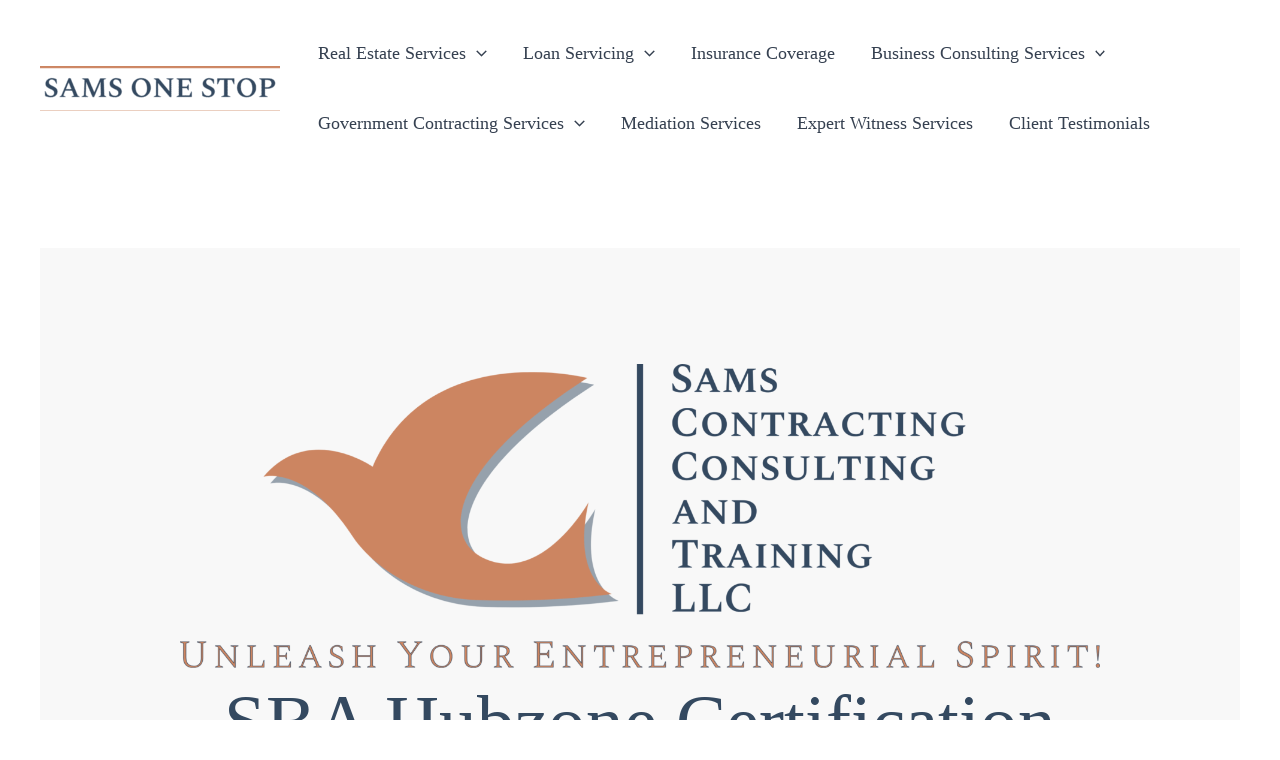

--- FILE ---
content_type: text/css
request_url: https://samsonestop.com/wp-content/uploads/bb-plugin/cache/1333-layout.css?ver=8b6708a838604cf9ca625dc29ff89f46
body_size: 6997
content:
.fl-builder-content *,.fl-builder-content *:before,.fl-builder-content *:after {-webkit-box-sizing: border-box;-moz-box-sizing: border-box;box-sizing: border-box;}.fl-row:before,.fl-row:after,.fl-row-content:before,.fl-row-content:after,.fl-col-group:before,.fl-col-group:after,.fl-col:before,.fl-col:after,.fl-module:not([data-accepts]):before,.fl-module:not([data-accepts]):after,.fl-module-content:before,.fl-module-content:after {display: table;content: " ";}.fl-row:after,.fl-row-content:after,.fl-col-group:after,.fl-col:after,.fl-module:not([data-accepts]):after,.fl-module-content:after {clear: both;}.fl-clear {clear: both;}.fl-row,.fl-row-content {margin-left: auto;margin-right: auto;min-width: 0;}.fl-row-content-wrap {position: relative;}.fl-builder-mobile .fl-row-bg-photo .fl-row-content-wrap {background-attachment: scroll;}.fl-row-bg-video,.fl-row-bg-video .fl-row-content,.fl-row-bg-embed,.fl-row-bg-embed .fl-row-content {position: relative;}.fl-row-bg-video .fl-bg-video,.fl-row-bg-embed .fl-bg-embed-code {bottom: 0;left: 0;overflow: hidden;position: absolute;right: 0;top: 0;}.fl-row-bg-video .fl-bg-video video,.fl-row-bg-embed .fl-bg-embed-code video {bottom: 0;left: 0px;max-width: none;position: absolute;right: 0;top: 0px;}.fl-row-bg-video .fl-bg-video video {min-width: 100%;min-height: 100%;width: auto;height: auto;}.fl-row-bg-video .fl-bg-video iframe,.fl-row-bg-embed .fl-bg-embed-code iframe {pointer-events: none;width: 100vw;height: 56.25vw; max-width: none;min-height: 100vh;min-width: 177.77vh; position: absolute;top: 50%;left: 50%;-ms-transform: translate(-50%, -50%); -webkit-transform: translate(-50%, -50%); transform: translate(-50%, -50%);}.fl-bg-video-fallback {background-position: 50% 50%;background-repeat: no-repeat;background-size: cover;bottom: 0px;left: 0px;position: absolute;right: 0px;top: 0px;}.fl-row-bg-slideshow,.fl-row-bg-slideshow .fl-row-content {position: relative;}.fl-row .fl-bg-slideshow {bottom: 0;left: 0;overflow: hidden;position: absolute;right: 0;top: 0;z-index: 0;}.fl-builder-edit .fl-row .fl-bg-slideshow * {bottom: 0;height: auto !important;left: 0;position: absolute !important;right: 0;top: 0;}.fl-row-bg-overlay .fl-row-content-wrap:after {border-radius: inherit;content: '';display: block;position: absolute;top: 0;right: 0;bottom: 0;left: 0;z-index: 0;}.fl-row-bg-overlay .fl-row-content {position: relative;z-index: 1;}.fl-row-default-height .fl-row-content-wrap,.fl-row-custom-height .fl-row-content-wrap {display: -webkit-box;display: -webkit-flex;display: -ms-flexbox;display: flex;min-height: 100vh;}.fl-row-overlap-top .fl-row-content-wrap {display: -webkit-inline-box;display: -webkit-inline-flex;display: -moz-inline-box;display: -ms-inline-flexbox;display: inline-flex;width: 100%;}.fl-row-default-height .fl-row-content-wrap,.fl-row-custom-height .fl-row-content-wrap {min-height: 0;}.fl-row-default-height .fl-row-content,.fl-row-full-height .fl-row-content,.fl-row-custom-height .fl-row-content {-webkit-box-flex: 1 1 auto; -moz-box-flex: 1 1 auto;-webkit-flex: 1 1 auto;-ms-flex: 1 1 auto;flex: 1 1 auto;}.fl-row-default-height .fl-row-full-width.fl-row-content,.fl-row-full-height .fl-row-full-width.fl-row-content,.fl-row-custom-height .fl-row-full-width.fl-row-content {max-width: 100%;width: 100%;}.fl-row-default-height.fl-row-align-center .fl-row-content-wrap,.fl-row-full-height.fl-row-align-center .fl-row-content-wrap,.fl-row-custom-height.fl-row-align-center .fl-row-content-wrap {-webkit-align-items: center;-webkit-box-align: center;-webkit-box-pack: center;-webkit-justify-content: center;-ms-flex-align: center;-ms-flex-pack: center;justify-content: center;align-items: center;}.fl-row-default-height.fl-row-align-bottom .fl-row-content-wrap,.fl-row-full-height.fl-row-align-bottom .fl-row-content-wrap,.fl-row-custom-height.fl-row-align-bottom .fl-row-content-wrap {-webkit-align-items: flex-end;-webkit-justify-content: flex-end;-webkit-box-align: end;-webkit-box-pack: end;-ms-flex-align: end;-ms-flex-pack: end;justify-content: flex-end;align-items: flex-end;}.fl-col-group-equal-height {display: flex;flex-wrap: wrap;width: 100%;}.fl-col-group-equal-height.fl-col-group-has-child-loading {flex-wrap: nowrap;}.fl-col-group-equal-height .fl-col,.fl-col-group-equal-height .fl-col-content {display: flex;flex: 1 1 auto;}.fl-col-group-equal-height .fl-col-content {flex-direction: column;flex-shrink: 1;min-width: 1px;max-width: 100%;width: 100%;}.fl-col-group-equal-height:before,.fl-col-group-equal-height .fl-col:before,.fl-col-group-equal-height .fl-col-content:before,.fl-col-group-equal-height:after,.fl-col-group-equal-height .fl-col:after,.fl-col-group-equal-height .fl-col-content:after{content: none;}.fl-col-group-nested.fl-col-group-equal-height.fl-col-group-align-top .fl-col-content,.fl-col-group-equal-height.fl-col-group-align-top .fl-col-content {justify-content: flex-start;}.fl-col-group-nested.fl-col-group-equal-height.fl-col-group-align-center .fl-col-content,.fl-col-group-equal-height.fl-col-group-align-center .fl-col-content {justify-content: center;}.fl-col-group-nested.fl-col-group-equal-height.fl-col-group-align-bottom .fl-col-content,.fl-col-group-equal-height.fl-col-group-align-bottom .fl-col-content {justify-content: flex-end;}.fl-col-group-equal-height.fl-col-group-align-center .fl-col-group {width: 100%;}.fl-col {float: left;min-height: 1px;}.fl-col-bg-overlay .fl-col-content {position: relative;}.fl-col-bg-overlay .fl-col-content:after {border-radius: inherit;content: '';display: block;position: absolute;top: 0;right: 0;bottom: 0;left: 0;z-index: 0;}.fl-col-bg-overlay .fl-module {position: relative;z-index: 2;}.single:not(.woocommerce).single-fl-builder-template .fl-content {width: 100%;}.fl-builder-layer {position: absolute;top:0;left:0;right: 0;bottom: 0;z-index: 0;pointer-events: none;overflow: hidden;}.fl-builder-shape-layer {z-index: 0;}.fl-builder-shape-layer.fl-builder-bottom-edge-layer {z-index: 1;}.fl-row-bg-overlay .fl-builder-shape-layer {z-index: 1;}.fl-row-bg-overlay .fl-builder-shape-layer.fl-builder-bottom-edge-layer {z-index: 2;}.fl-row-has-layers .fl-row-content {z-index: 1;}.fl-row-bg-overlay .fl-row-content {z-index: 2;}.fl-builder-layer > * {display: block;position: absolute;top:0;left:0;width: 100%;}.fl-builder-layer + .fl-row-content {position: relative;}.fl-builder-layer .fl-shape {fill: #aaa;stroke: none;stroke-width: 0;width:100%;}@supports (-webkit-touch-callout: inherit) {.fl-row.fl-row-bg-parallax .fl-row-content-wrap,.fl-row.fl-row-bg-fixed .fl-row-content-wrap {background-position: center !important;background-attachment: scroll !important;}}@supports (-webkit-touch-callout: none) {.fl-row.fl-row-bg-fixed .fl-row-content-wrap {background-position: center !important;background-attachment: scroll !important;}}.fl-clearfix:before,.fl-clearfix:after {display: table;content: " ";}.fl-clearfix:after {clear: both;}.sr-only {position: absolute;width: 1px;height: 1px;padding: 0;overflow: hidden;clip: rect(0,0,0,0);white-space: nowrap;border: 0;}.fl-builder-content a.fl-button,.fl-builder-content a.fl-button:visited {border-radius: 4px;-moz-border-radius: 4px;-webkit-border-radius: 4px;display: inline-block;font-size: 16px;font-weight: normal;line-height: 18px;padding: 12px 24px;text-decoration: none;text-shadow: none;}.fl-builder-content .fl-button:hover {text-decoration: none;}.fl-builder-content .fl-button:active {position: relative;top: 1px;}.fl-builder-content .fl-button-width-full .fl-button {display: block;text-align: center;}.fl-builder-content .fl-button-width-custom .fl-button {display: inline-block;text-align: center;max-width: 100%;}.fl-builder-content .fl-button-left {text-align: left;}.fl-builder-content .fl-button-center {text-align: center;}.fl-builder-content .fl-button-right {text-align: right;}.fl-builder-content .fl-button i {font-size: 1.3em;height: auto;margin-right:8px;vertical-align: middle;width: auto;}.fl-builder-content .fl-button i.fl-button-icon-after {margin-left: 8px;margin-right: 0;}.fl-builder-content .fl-button-has-icon .fl-button-text {vertical-align: middle;}.fl-icon-wrap {display: inline-block;}.fl-icon {display: table-cell;vertical-align: middle;}.fl-icon a {text-decoration: none;}.fl-icon i {float: right;height: auto;width: auto;}.fl-icon i:before {border: none !important;height: auto;width: auto;}.fl-icon-text {display: table-cell;text-align: left;padding-left: 15px;vertical-align: middle;}.fl-icon-text-empty {display: none;}.fl-icon-text *:last-child {margin: 0 !important;padding: 0 !important;}.fl-icon-text a {text-decoration: none;}.fl-icon-text span {display: block;}.fl-icon-text span.mce-edit-focus {min-width: 1px;}.fl-module img {max-width: 100%;}.fl-photo {line-height: 0;position: relative;}.fl-photo-align-left {text-align: left;}.fl-photo-align-center {text-align: center;}.fl-photo-align-right {text-align: right;}.fl-photo-content {display: inline-block;line-height: 0;position: relative;max-width: 100%;}.fl-photo-img-svg {width: 100%;}.fl-photo-content img {display: inline;height: auto;max-width: 100%;}.fl-photo-crop-circle img {-webkit-border-radius: 100%;-moz-border-radius: 100%;border-radius: 100%;}.fl-photo-caption {font-size: 13px;line-height: 18px;overflow: hidden;text-overflow: ellipsis;}.fl-photo-caption-below {padding-bottom: 20px;padding-top: 10px;}.fl-photo-caption-hover {background: rgba(0,0,0,0.7);bottom: 0;color: #fff;left: 0;opacity: 0;filter: alpha(opacity = 0);padding: 10px 15px;position: absolute;right: 0;-webkit-transition:opacity 0.3s ease-in;-moz-transition:opacity 0.3s ease-in;transition:opacity 0.3s ease-in;}.fl-photo-content:hover .fl-photo-caption-hover {opacity: 100;filter: alpha(opacity = 100);}.fl-builder-pagination,.fl-builder-pagination-load-more {padding: 40px 0;}.fl-builder-pagination ul.page-numbers {list-style: none;margin: 0;padding: 0;text-align: center;}.fl-builder-pagination li {display: inline-block;list-style: none;margin: 0;padding: 0;}.fl-builder-pagination li a.page-numbers,.fl-builder-pagination li span.page-numbers {border: 1px solid #e6e6e6;display: inline-block;padding: 5px 10px;margin: 0 0 5px;}.fl-builder-pagination li a.page-numbers:hover,.fl-builder-pagination li span.current {background: #f5f5f5;text-decoration: none;}.fl-slideshow,.fl-slideshow * {-webkit-box-sizing: content-box;-moz-box-sizing: content-box;box-sizing: content-box;}.fl-slideshow .fl-slideshow-image img {max-width: none !important;}.fl-slideshow-social {line-height: 0 !important;}.fl-slideshow-social * {margin: 0 !important;}.fl-builder-content .bx-wrapper .bx-viewport {background: transparent;border: none;box-shadow: none;-moz-box-shadow: none;-webkit-box-shadow: none;left: 0;}.mfp-wrap button.mfp-arrow,.mfp-wrap button.mfp-arrow:active,.mfp-wrap button.mfp-arrow:hover,.mfp-wrap button.mfp-arrow:focus {background: transparent !important;border: none !important;outline: none;position: absolute;top: 50%;box-shadow: none !important;-moz-box-shadow: none !important;-webkit-box-shadow: none !important;}.mfp-wrap .mfp-close,.mfp-wrap .mfp-close:active,.mfp-wrap .mfp-close:hover,.mfp-wrap .mfp-close:focus {background: transparent !important;border: none !important;outline: none;position: absolute;top: 0;box-shadow: none !important;-moz-box-shadow: none !important;-webkit-box-shadow: none !important;}.admin-bar .mfp-wrap .mfp-close,.admin-bar .mfp-wrap .mfp-close:active,.admin-bar .mfp-wrap .mfp-close:hover,.admin-bar .mfp-wrap .mfp-close:focus {top: 32px!important;}img.mfp-img {padding: 0;}.mfp-counter {display: none;}.mfp-wrap .mfp-preloader.fa {font-size: 30px;}.fl-form-field {margin-bottom: 15px;}.fl-form-field input.fl-form-error {border-color: #DD6420;}.fl-form-error-message {clear: both;color: #DD6420;display: none;padding-top: 8px;font-size: 12px;font-weight: lighter;}.fl-form-button-disabled {opacity: 0.5;}.fl-animation {opacity: 0;}body.fl-no-js .fl-animation {opacity: 1;}.fl-builder-preview .fl-animation,.fl-builder-edit .fl-animation,.fl-animated {opacity: 1;}.fl-animated {animation-fill-mode: both;-webkit-animation-fill-mode: both;}.fl-button.fl-button-icon-animation i {width: 0 !important;opacity: 0;-ms-filter: "alpha(opacity=0)";transition: all 0.2s ease-out;-webkit-transition: all 0.2s ease-out;}.fl-button.fl-button-icon-animation:hover i {opacity: 1! important;-ms-filter: "alpha(opacity=100)";}.fl-button.fl-button-icon-animation i.fl-button-icon-after {margin-left: 0px !important;}.fl-button.fl-button-icon-animation:hover i.fl-button-icon-after {margin-left: 10px !important;}.fl-button.fl-button-icon-animation i.fl-button-icon-before {margin-right: 0 !important;}.fl-button.fl-button-icon-animation:hover i.fl-button-icon-before {margin-right: 20px !important;margin-left: -10px;}.fl-builder-content a.fl-button,.fl-builder-content a.fl-button:visited {background: #fafafa;border: 1px solid #ccc;color: #333;}.fl-builder-content a.fl-button *,.fl-builder-content a.fl-button:visited * {color: #333;}@media (max-width: 1200px) {}@media (max-width: 992px) { .fl-col-group.fl-col-group-medium-reversed {display: -webkit-flex;display: flex;-webkit-flex-wrap: wrap-reverse;flex-wrap: wrap-reverse;flex-direction: row-reverse;} }@media (max-width: 768px) { .fl-row-content-wrap {background-attachment: scroll !important;}.fl-row-bg-parallax .fl-row-content-wrap {background-attachment: scroll !important;background-position: center center !important;}.fl-col-group.fl-col-group-equal-height {display: block;}.fl-col-group.fl-col-group-equal-height.fl-col-group-custom-width {display: -webkit-box;display: -webkit-flex;display: flex;}.fl-col-group.fl-col-group-responsive-reversed {display: -webkit-flex;display: flex;-webkit-flex-wrap: wrap-reverse;flex-wrap: wrap-reverse;flex-direction: row-reverse;}.fl-col-group.fl-col-group-responsive-reversed .fl-col:not(.fl-col-small-custom-width) {flex-basis: 100%;width: 100% !important;}.fl-col-group.fl-col-group-medium-reversed:not(.fl-col-group-responsive-reversed) {display: unset;display: unset;-webkit-flex-wrap: unset;flex-wrap: unset;flex-direction: unset;}.fl-col {clear: both;float: none;margin-left: auto;margin-right: auto;width: auto !important;}.fl-col-small:not(.fl-col-small-full-width) {max-width: 400px;}.fl-block-col-resize {display:none;}.fl-row[data-node] .fl-row-content-wrap {margin: 0;padding-left: 0;padding-right: 0;}.fl-row[data-node] .fl-bg-video,.fl-row[data-node] .fl-bg-slideshow {left: 0;right: 0;}.fl-col[data-node] .fl-col-content {margin: 0;padding-left: 0;padding-right: 0;} }@media (min-width: 1201px) {html .fl-visible-large:not(.fl-visible-desktop),html .fl-visible-medium:not(.fl-visible-desktop),html .fl-visible-mobile:not(.fl-visible-desktop) {display: none;}}@media (min-width: 993px) and (max-width: 1200px) {html .fl-visible-desktop:not(.fl-visible-large),html .fl-visible-medium:not(.fl-visible-large),html .fl-visible-mobile:not(.fl-visible-large) {display: none;}}@media (min-width: 769px) and (max-width: 992px) {html .fl-visible-desktop:not(.fl-visible-medium),html .fl-visible-large:not(.fl-visible-medium),html .fl-visible-mobile:not(.fl-visible-medium) {display: none;}}@media (max-width: 768px) {html .fl-visible-desktop:not(.fl-visible-mobile),html .fl-visible-large:not(.fl-visible-mobile),html .fl-visible-medium:not(.fl-visible-mobile) {display: none;}}.fl-col-content {display: flex;flex-direction: column;}.fl-row-fixed-width {max-width: 1100px;}.fl-row-content-wrap {margin-top: 0px;margin-right: 0px;margin-bottom: 0px;margin-left: 0px;padding-top: 20px;padding-right: 20px;padding-bottom: 20px;padding-left: 20px;}.fl-module-content, .fl-module:where(.fl-module:not(:has(> .fl-module-content))) {margin-top: 20px;margin-right: 20px;margin-bottom: 20px;margin-left: 20px;}.page .fl-post-header, .single-fl-builder-template .fl-post-header { display:none; }.fl-node-rbvnhwx42olm.fl-row-full-height > .fl-row-content-wrap,.fl-node-rbvnhwx42olm.fl-row-custom-height > .fl-row-content-wrap {display: -webkit-box;display: -webkit-flex;display: -ms-flexbox;display: flex;}.fl-node-rbvnhwx42olm.fl-row-full-height > .fl-row-content-wrap {min-height: 100vh;}.fl-node-rbvnhwx42olm.fl-row-custom-height > .fl-row-content-wrap {min-height: 0;}.fl-builder-edit .fl-node-rbvnhwx42olm.fl-row-full-height > .fl-row-content-wrap {min-height: calc( 100vh - 48px );}@media all and (width: 768px) and (height: 1024px) and (orientation:portrait){.fl-node-rbvnhwx42olm.fl-row-full-height > .fl-row-content-wrap {min-height: 1024px;}}@media all and (width: 1024px) and (height: 768px) and (orientation:landscape){.fl-node-rbvnhwx42olm.fl-row-full-height > .fl-row-content-wrap {min-height: 768px;}}@media screen and (aspect-ratio: 40/71) {.fl-node-rbvnhwx42olm.fl-row-full-height > .fl-row-content-wrap {min-height: 500px;}}.fl-node-f2mudnljig6b.fl-row-full-height > .fl-row-content-wrap,.fl-node-f2mudnljig6b.fl-row-custom-height > .fl-row-content-wrap {display: -webkit-box;display: -webkit-flex;display: -ms-flexbox;display: flex;}.fl-node-f2mudnljig6b.fl-row-full-height > .fl-row-content-wrap {min-height: 100vh;}.fl-node-f2mudnljig6b.fl-row-custom-height > .fl-row-content-wrap {min-height: 0;}.fl-builder-edit .fl-node-f2mudnljig6b.fl-row-full-height > .fl-row-content-wrap {min-height: calc( 100vh - 48px );}@media all and (width: 768px) and (height: 1024px) and (orientation:portrait){.fl-node-f2mudnljig6b.fl-row-full-height > .fl-row-content-wrap {min-height: 1024px;}}@media all and (width: 1024px) and (height: 768px) and (orientation:landscape){.fl-node-f2mudnljig6b.fl-row-full-height > .fl-row-content-wrap {min-height: 768px;}}@media screen and (aspect-ratio: 40/71) {.fl-node-f2mudnljig6b.fl-row-full-height > .fl-row-content-wrap {min-height: 500px;}}.fl-node-uw2oe3imhvt8 {width: 100%;}.fl-node-od0kwuz5n49s {width: 100%;}.fl-node-bpwsyv837ute {width: 100%;}.fl-node-e70qnmbo23rz {width: 100%;}.fl-node-g698yvc7rdhe {width: 100%;}.fl-node-qazo2wmbp16j {width: 100%;}.fl-node-ebq5t39aoh8d {width: 100%;}.fl-node-8j0ipo63n4yv {width: 100%;}.fl-node-rp9sje27vt4m {width: 100%;}.fl-node-1lft7y8x96zg {width: 100%;}.fl-node-plg7z32bkcva {width: 100%;}.fl-node-bc7lmyk39xf8 {width: 100%;}.fl-node-cebixg4t8nj2 {width: 100%;}.fl-node-bump8ilojcah {width: 100%;}.fl-node-605xkw1siygc {width: 100%;}.fl-node-4iqpbzk09ao7 {width: 100%;}.fl-node-ytc1xzbnf3d9 {width: 100%;}.fl-node-fj03cpki6lz1 {width: 100%;}.fl-node-ty0b298h6cgd {width: 100%;}.fl-node-ryq9hcu45jpi {width: 100%;}.fl-node-04w18fpy5uct {width: 100%;}.fl-module-heading .fl-heading {padding: 0 !important;margin: 0 !important;}.fl-row .fl-col .fl-node-gjb6p3k0lu54 h2.fl-heading a,.fl-row .fl-col .fl-node-gjb6p3k0lu54 h2.fl-heading .fl-heading-text,.fl-row .fl-col .fl-node-gjb6p3k0lu54 h2.fl-heading .fl-heading-text *,.fl-node-gjb6p3k0lu54 h2.fl-heading .fl-heading-text {color: #344960;}.fl-node-gjb6p3k0lu54.fl-module-heading .fl-heading {font-family: Times, Georgia, serif;font-weight: 400;font-size: 75px;text-align: center;}.fl-row .fl-col .fl-node-ktalwy51e2vd h2.fl-heading a,.fl-row .fl-col .fl-node-ktalwy51e2vd h2.fl-heading .fl-heading-text,.fl-row .fl-col .fl-node-ktalwy51e2vd h2.fl-heading .fl-heading-text *,.fl-node-ktalwy51e2vd h2.fl-heading .fl-heading-text {color: #344960;}.fl-node-ktalwy51e2vd.fl-module-heading .fl-heading {font-family: Times, Georgia, serif;font-weight: 400;text-align: center;}@-webkit-keyframes pp-hue {from {-webkit-filter: hue-rotate(0deg);}to {-webkit-filter: hue-rotate(-360deg);}}@keyframes pp-hue {from {-webkit-filter: hue-rotate(0deg);}to {-webkit-filter: hue-rotate(-360deg);}}@-webkit-keyframes pp-fade {0%,100% { opacity: 0 }50% { opacity: 1 }}@keyframes pp-fade {0%,100% { opacity: 0 }50% { opacity: 1 }}@-webkit-keyframes pp-rotate {from {-webkit-transform: rotateY(0deg);}to {-webkit-transform: rotateY(360deg);}}@keyframes pp-rotate {from {transform: rotateY(0deg);}to {transform: rotateY(360deg);}}@media (max-width: 768px) {}.fl-node-4ukjiwp1cq9b {text-align: center;}.fl-node-4ukjiwp1cq9b .pp-fancy-heading-title {padding: 0 15px;color: #255dea;background-image: -webkit-linear-gradient(92deg, #255dea, #34d6e5);-webkit-background-clip: text;-webkit-text-fill-color: transparent;-webkit-animation: pp-hue 3s infinite linear;animation: pp-hue 3s infinite linear;}.fl-node-4ukjiwp1cq9b .pp-fancy-heading-title {font-family: Times, Georgia, serif;font-weight: 700;text-align: center;}.fl-builder-content .fl-rich-text strong {font-weight: bold;}.fl-module.fl-rich-text p:last-child {margin-bottom: 0;}.fl-builder-edit .fl-module.fl-rich-text p:not(:has(~ *:not(.fl-block-overlay))) {margin-bottom: 0;}.fl-builder-content .fl-node-3t1iv42eofh9 .fl-rich-text, .fl-builder-content .fl-node-3t1iv42eofh9 .fl-rich-text *:not(b, strong) {font-family: Times, Georgia, serif;font-weight: 300;font-size: 18px;text-align: center;}.clearfix:before,.clearfix:after {content: " ";display: table;}.clearfix:after {clear: both;}.pp-row-effects-wrap {overflow: hidden;}.fl-builder-edit .pp-row-effects-wrap {position: relative;}.pp-line-separator-inner.pp-line-only {line-height: 0;}.pp-line-separator-inner.pp-line-only .pp-line-separator.pp-line-only {display: inline-block;max-width: 100%;}.pp-line-separator-inner.pp-line-icon {position: relative;overflow: hidden;}.pp-line-separator-inner.pp-line-icon:before,.pp-line-separator-inner.pp-line-icon:after {content: '';display: inline-block;position: absolute;top: 50%;-webkit-transform: translateY(-50%);-moz-transform: translateY(-50%);-o-transform: translateY(-50%);-ms-transform: translateY(-50%);transform: translateY(-50%);}.pp-line-separator-inner .pp-image-wrap {display: inline-block;}.pp-line-separator-inner.pp-icon-image {position: relative;z-index: 1;}@media (max-width: 768px) {}.fl-node-25fa9lhnv4o3 .pp-line-separator-inner.pp-line-only {text-align: center;}.fl-node-25fa9lhnv4o3 .pp-line-separator-inner.pp-line-only .pp-line-separator {border-bottom-color: #CC8561;border-bottom-style: dashed;border-bottom-width: 1px;width: 100%;}.fl-node-25fa9lhnv4o3 .pp-line-separator-inner.pp-line-icon:before,.fl-node-25fa9lhnv4o3 .pp-line-separator-inner.pp-line-icon:after {border-bottom-color: #CC8561;border-bottom-style: dashed;border-bottom-width: 1px;width: 100%;}.fl-node-25fa9lhnv4o3 .pp-line-separator-inner.pp-line-icon:before {left: auto;right: 50%;}.fl-node-25fa9lhnv4o3 .pp-line-separator-inner.pp-line-icon:after {left: 50%;right: auto;}.fl-node-25fa9lhnv4o3 .pp-line-separator-inner.pp-line-icon.left:before {display: none;}.fl-node-25fa9lhnv4o3 .pp-line-separator-inner.pp-line-icon.left:after {left: 1%;}.fl-node-25fa9lhnv4o3 .pp-line-separator-inner.pp-line-icon.right:after {display: none;}.fl-node-25fa9lhnv4o3 .pp-line-separator-inner.pp-line-icon.right:before {right: 1%;}.fl-node-25fa9lhnv4o3 .pp-line-separator-inner.pp-line-icon .pp-line-separator.pp-icon-image {border-bottom-color: #CC8561;border-bottom-style: dashed;border-bottom-width: 1px;width: 100%;}.fl-node-25fa9lhnv4o3 .pp-line-separator-inner.pp-icon-image .pp-icon-wrap {text-align: center;}.fl-node-25fa9lhnv4o3 .pp-line-separator-inner.pp-icon-image .pp-icon-wrap span.pp-icon {color: #000000;font-size: 16px;}.fl-node-25fa9lhnv4o3 .pp-line-separator-inner.pp-icon-image {text-align: center;}.fl-node-25fa9lhnv4o3 .pp-line-separator-inner.pp-icon-image .pp-image-wrap {}.fl-node-25fa9lhnv4o3 .pp-line-separator-inner.pp-icon-image .pp-image-wrap img {border-top-left-radius: px;border-top-right-radius: px;border-bottom-left-radius: px;border-bottom-right-radius: px;height: 16px;width: 16px;}img.mfp-img {padding-bottom: 40px !important;}.fl-builder-edit .fl-fill-container img {transition: object-position .5s;}.fl-fill-container :is(.fl-module-content, .fl-photo, .fl-photo-content, img) {height: 100% !important;width: 100% !important;}@media (max-width: 768px) { .fl-photo-content,.fl-photo-img {max-width: 100%;} }.fl-node-is2qzper87yo, .fl-node-is2qzper87yo .fl-photo {text-align: center;}.fl-builder-content .fl-node-rfmgjc3iep1b .fl-module-content .fl-rich-text,.fl-builder-content .fl-node-rfmgjc3iep1b .fl-module-content .fl-rich-text * {color: #CC8561;}.fl-builder-content .fl-node-rfmgjc3iep1b .fl-rich-text, .fl-builder-content .fl-node-rfmgjc3iep1b .fl-rich-text *:not(b, strong) {font-family: Times, Georgia, serif;font-weight: 300;font-size: 30px;}.fl-builder-content .fl-node-smkch4ofxnar .fl-rich-text, .fl-builder-content .fl-node-smkch4ofxnar .fl-rich-text *:not(b, strong) {font-family: Times, Georgia, serif;font-weight: 300;font-size: 18px;}.fl-row .fl-col .fl-node-iuxsvheg74od h2.fl-heading a,.fl-row .fl-col .fl-node-iuxsvheg74od h2.fl-heading .fl-heading-text,.fl-row .fl-col .fl-node-iuxsvheg74od h2.fl-heading .fl-heading-text *,.fl-node-iuxsvheg74od h2.fl-heading .fl-heading-text {color: #344960;}.fl-node-iuxsvheg74od.fl-module-heading .fl-heading {font-family: Times, Georgia, serif;font-weight: 700;text-align: center;}.fl-node-wezoy69b0a31 .pp-line-separator-inner.pp-line-only {text-align: center;}.fl-node-wezoy69b0a31 .pp-line-separator-inner.pp-line-only .pp-line-separator {border-bottom-color: #CC8561;border-bottom-style: dashed;border-bottom-width: 1px;width: 100%;}.fl-node-wezoy69b0a31 .pp-line-separator-inner.pp-line-icon:before,.fl-node-wezoy69b0a31 .pp-line-separator-inner.pp-line-icon:after {border-bottom-color: #CC8561;border-bottom-style: dashed;border-bottom-width: 1px;width: 100%;}.fl-node-wezoy69b0a31 .pp-line-separator-inner.pp-line-icon:before {left: auto;right: 50%;}.fl-node-wezoy69b0a31 .pp-line-separator-inner.pp-line-icon:after {left: 50%;right: auto;}.fl-node-wezoy69b0a31 .pp-line-separator-inner.pp-line-icon.left:before {display: none;}.fl-node-wezoy69b0a31 .pp-line-separator-inner.pp-line-icon.left:after {left: 1%;}.fl-node-wezoy69b0a31 .pp-line-separator-inner.pp-line-icon.right:after {display: none;}.fl-node-wezoy69b0a31 .pp-line-separator-inner.pp-line-icon.right:before {right: 1%;}.fl-node-wezoy69b0a31 .pp-line-separator-inner.pp-line-icon .pp-line-separator.pp-icon-image {border-bottom-color: #CC8561;border-bottom-style: dashed;border-bottom-width: 1px;width: 100%;}.fl-node-wezoy69b0a31 .pp-line-separator-inner.pp-icon-image .pp-icon-wrap {text-align: center;}.fl-node-wezoy69b0a31 .pp-line-separator-inner.pp-icon-image .pp-icon-wrap span.pp-icon {color: #000000;font-size: 16px;}.fl-node-wezoy69b0a31 .pp-line-separator-inner.pp-icon-image {text-align: center;}.fl-node-wezoy69b0a31 .pp-line-separator-inner.pp-icon-image .pp-image-wrap {}.fl-node-wezoy69b0a31 .pp-line-separator-inner.pp-icon-image .pp-image-wrap img {border-top-left-radius: px;border-top-right-radius: px;border-bottom-left-radius: px;border-bottom-right-radius: px;height: 16px;width: 16px;}.fl-node-yltfgnv4r79q, .fl-node-yltfgnv4r79q .fl-photo {text-align: center;}.fl-node-ysbx0wvpc2o9 .pp-line-separator-inner.pp-line-only {text-align: center;}.fl-node-ysbx0wvpc2o9 .pp-line-separator-inner.pp-line-only .pp-line-separator {border-bottom-color: #CC8561;border-bottom-style: dashed;border-bottom-width: 1px;width: 100%;}.fl-node-ysbx0wvpc2o9 .pp-line-separator-inner.pp-line-icon:before,.fl-node-ysbx0wvpc2o9 .pp-line-separator-inner.pp-line-icon:after {border-bottom-color: #CC8561;border-bottom-style: dashed;border-bottom-width: 1px;width: 100%;}.fl-node-ysbx0wvpc2o9 .pp-line-separator-inner.pp-line-icon:before {left: auto;right: 50%;}.fl-node-ysbx0wvpc2o9 .pp-line-separator-inner.pp-line-icon:after {left: 50%;right: auto;}.fl-node-ysbx0wvpc2o9 .pp-line-separator-inner.pp-line-icon.left:before {display: none;}.fl-node-ysbx0wvpc2o9 .pp-line-separator-inner.pp-line-icon.left:after {left: 1%;}.fl-node-ysbx0wvpc2o9 .pp-line-separator-inner.pp-line-icon.right:after {display: none;}.fl-node-ysbx0wvpc2o9 .pp-line-separator-inner.pp-line-icon.right:before {right: 1%;}.fl-node-ysbx0wvpc2o9 .pp-line-separator-inner.pp-line-icon .pp-line-separator.pp-icon-image {border-bottom-color: #CC8561;border-bottom-style: dashed;border-bottom-width: 1px;width: 100%;}.fl-node-ysbx0wvpc2o9 .pp-line-separator-inner.pp-icon-image .pp-icon-wrap {text-align: center;}.fl-node-ysbx0wvpc2o9 .pp-line-separator-inner.pp-icon-image .pp-icon-wrap span.pp-icon {color: #000000;font-size: 16px;}.fl-node-ysbx0wvpc2o9 .pp-line-separator-inner.pp-icon-image {text-align: center;}.fl-node-ysbx0wvpc2o9 .pp-line-separator-inner.pp-icon-image .pp-image-wrap {}.fl-node-ysbx0wvpc2o9 .pp-line-separator-inner.pp-icon-image .pp-image-wrap img {border-top-left-radius: px;border-top-right-radius: px;border-bottom-left-radius: px;border-bottom-right-radius: px;height: 16px;width: 16px;}.fl-node-ozxu2ec75ard .pp-line-separator-inner.pp-line-only {text-align: center;}.fl-node-ozxu2ec75ard .pp-line-separator-inner.pp-line-only .pp-line-separator {border-bottom-color: #CC8561;border-bottom-style: dashed;border-bottom-width: 1px;width: 100%;}.fl-node-ozxu2ec75ard .pp-line-separator-inner.pp-line-icon:before,.fl-node-ozxu2ec75ard .pp-line-separator-inner.pp-line-icon:after {border-bottom-color: #CC8561;border-bottom-style: dashed;border-bottom-width: 1px;width: 100%;}.fl-node-ozxu2ec75ard .pp-line-separator-inner.pp-line-icon:before {left: auto;right: 50%;}.fl-node-ozxu2ec75ard .pp-line-separator-inner.pp-line-icon:after {left: 50%;right: auto;}.fl-node-ozxu2ec75ard .pp-line-separator-inner.pp-line-icon.left:before {display: none;}.fl-node-ozxu2ec75ard .pp-line-separator-inner.pp-line-icon.left:after {left: 1%;}.fl-node-ozxu2ec75ard .pp-line-separator-inner.pp-line-icon.right:after {display: none;}.fl-node-ozxu2ec75ard .pp-line-separator-inner.pp-line-icon.right:before {right: 1%;}.fl-node-ozxu2ec75ard .pp-line-separator-inner.pp-line-icon .pp-line-separator.pp-icon-image {border-bottom-color: #CC8561;border-bottom-style: dashed;border-bottom-width: 1px;width: 100%;}.fl-node-ozxu2ec75ard .pp-line-separator-inner.pp-icon-image .pp-icon-wrap {text-align: center;}.fl-node-ozxu2ec75ard .pp-line-separator-inner.pp-icon-image .pp-icon-wrap span.pp-icon {color: #000000;font-size: 16px;}.fl-node-ozxu2ec75ard .pp-line-separator-inner.pp-icon-image {text-align: center;}.fl-node-ozxu2ec75ard .pp-line-separator-inner.pp-icon-image .pp-image-wrap {}.fl-node-ozxu2ec75ard .pp-line-separator-inner.pp-icon-image .pp-image-wrap img {border-top-left-radius: px;border-top-right-radius: px;border-bottom-left-radius: px;border-bottom-right-radius: px;height: 16px;width: 16px;}.fl-node-5jovbfp3u4zn .pp-line-separator-inner.pp-line-only {text-align: center;}.fl-node-5jovbfp3u4zn .pp-line-separator-inner.pp-line-only .pp-line-separator {border-bottom-color: #CC8561;border-bottom-style: dashed;border-bottom-width: 1px;width: 100%;}.fl-node-5jovbfp3u4zn .pp-line-separator-inner.pp-line-icon:before,.fl-node-5jovbfp3u4zn .pp-line-separator-inner.pp-line-icon:after {border-bottom-color: #CC8561;border-bottom-style: dashed;border-bottom-width: 1px;width: 100%;}.fl-node-5jovbfp3u4zn .pp-line-separator-inner.pp-line-icon:before {left: auto;right: 50%;}.fl-node-5jovbfp3u4zn .pp-line-separator-inner.pp-line-icon:after {left: 50%;right: auto;}.fl-node-5jovbfp3u4zn .pp-line-separator-inner.pp-line-icon.left:before {display: none;}.fl-node-5jovbfp3u4zn .pp-line-separator-inner.pp-line-icon.left:after {left: 1%;}.fl-node-5jovbfp3u4zn .pp-line-separator-inner.pp-line-icon.right:after {display: none;}.fl-node-5jovbfp3u4zn .pp-line-separator-inner.pp-line-icon.right:before {right: 1%;}.fl-node-5jovbfp3u4zn .pp-line-separator-inner.pp-line-icon .pp-line-separator.pp-icon-image {border-bottom-color: #CC8561;border-bottom-style: dashed;border-bottom-width: 1px;width: 100%;}.fl-node-5jovbfp3u4zn .pp-line-separator-inner.pp-icon-image .pp-icon-wrap {text-align: center;}.fl-node-5jovbfp3u4zn .pp-line-separator-inner.pp-icon-image .pp-icon-wrap span.pp-icon {color: #000000;font-size: 16px;}.fl-node-5jovbfp3u4zn .pp-line-separator-inner.pp-icon-image {text-align: center;}.fl-node-5jovbfp3u4zn .pp-line-separator-inner.pp-icon-image .pp-image-wrap {}.fl-node-5jovbfp3u4zn .pp-line-separator-inner.pp-icon-image .pp-image-wrap img {border-top-left-radius: px;border-top-right-radius: px;border-bottom-left-radius: px;border-bottom-right-radius: px;height: 16px;width: 16px;}.fl-row .fl-col .fl-node-flx49zhmd7vw h2.fl-heading a,.fl-row .fl-col .fl-node-flx49zhmd7vw h2.fl-heading .fl-heading-text,.fl-row .fl-col .fl-node-flx49zhmd7vw h2.fl-heading .fl-heading-text *,.fl-node-flx49zhmd7vw h2.fl-heading .fl-heading-text {color: #344960;}.fl-node-flx49zhmd7vw.fl-module-heading .fl-heading {font-family: Times, Georgia, serif;font-weight: 700;text-align: center;}.fl-builder-content .fl-node-kbe13zg6nup0 .fl-rich-text, .fl-builder-content .fl-node-kbe13zg6nup0 .fl-rich-text *:not(b, strong) {font-family: Times, Georgia, serif;font-weight: 300;font-size: 18px;}.fl-row .fl-col .fl-node-37vpcl1megk9 h2.fl-heading a,.fl-row .fl-col .fl-node-37vpcl1megk9 h2.fl-heading .fl-heading-text,.fl-row .fl-col .fl-node-37vpcl1megk9 h2.fl-heading .fl-heading-text *,.fl-node-37vpcl1megk9 h2.fl-heading .fl-heading-text {color: #344960;}.fl-node-37vpcl1megk9.fl-module-heading .fl-heading {font-family: Times, Georgia, serif;font-weight: 700;text-align: center;}.fl-builder-content .fl-node-sq0ijhzgtox1 .fl-rich-text, .fl-builder-content .fl-node-sq0ijhzgtox1 .fl-rich-text *:not(b, strong) {font-family: Times, Georgia, serif;font-weight: 300;font-size: 18px;}.fl-row .fl-col .fl-node-sv547b36eaji h2.fl-heading a,.fl-row .fl-col .fl-node-sv547b36eaji h2.fl-heading .fl-heading-text,.fl-row .fl-col .fl-node-sv547b36eaji h2.fl-heading .fl-heading-text *,.fl-node-sv547b36eaji h2.fl-heading .fl-heading-text {color: #344960;}.fl-node-sv547b36eaji.fl-module-heading .fl-heading {font-family: Times, Georgia, serif;font-weight: 700;text-align: center;}.fl-builder-content .fl-node-g07i6af8d9sp .fl-rich-text, .fl-builder-content .fl-node-g07i6af8d9sp .fl-rich-text *:not(b, strong) {font-family: Times, Georgia, serif;font-weight: 300;font-size: 18px;}.fl-node-okl1xg2r47q8 .pp-line-separator-inner.pp-line-only {text-align: center;}.fl-node-okl1xg2r47q8 .pp-line-separator-inner.pp-line-only .pp-line-separator {border-bottom-color: #CC8561;border-bottom-style: dashed;border-bottom-width: 1px;width: 100%;}.fl-node-okl1xg2r47q8 .pp-line-separator-inner.pp-line-icon:before,.fl-node-okl1xg2r47q8 .pp-line-separator-inner.pp-line-icon:after {border-bottom-color: #CC8561;border-bottom-style: dashed;border-bottom-width: 1px;width: 100%;}.fl-node-okl1xg2r47q8 .pp-line-separator-inner.pp-line-icon:before {left: auto;right: 50%;}.fl-node-okl1xg2r47q8 .pp-line-separator-inner.pp-line-icon:after {left: 50%;right: auto;}.fl-node-okl1xg2r47q8 .pp-line-separator-inner.pp-line-icon.left:before {display: none;}.fl-node-okl1xg2r47q8 .pp-line-separator-inner.pp-line-icon.left:after {left: 1%;}.fl-node-okl1xg2r47q8 .pp-line-separator-inner.pp-line-icon.right:after {display: none;}.fl-node-okl1xg2r47q8 .pp-line-separator-inner.pp-line-icon.right:before {right: 1%;}.fl-node-okl1xg2r47q8 .pp-line-separator-inner.pp-line-icon .pp-line-separator.pp-icon-image {border-bottom-color: #CC8561;border-bottom-style: dashed;border-bottom-width: 1px;width: 100%;}.fl-node-okl1xg2r47q8 .pp-line-separator-inner.pp-icon-image .pp-icon-wrap {text-align: center;}.fl-node-okl1xg2r47q8 .pp-line-separator-inner.pp-icon-image .pp-icon-wrap span.pp-icon {color: #000000;font-size: 16px;}.fl-node-okl1xg2r47q8 .pp-line-separator-inner.pp-icon-image {text-align: center;}.fl-node-okl1xg2r47q8 .pp-line-separator-inner.pp-icon-image .pp-image-wrap {}.fl-node-okl1xg2r47q8 .pp-line-separator-inner.pp-icon-image .pp-image-wrap img {border-top-left-radius: px;border-top-right-radius: px;border-bottom-left-radius: px;border-bottom-right-radius: px;height: 16px;width: 16px;}.fl-row .fl-col .fl-node-1cxr95ewu4bl h2.fl-heading a,.fl-row .fl-col .fl-node-1cxr95ewu4bl h2.fl-heading .fl-heading-text,.fl-row .fl-col .fl-node-1cxr95ewu4bl h2.fl-heading .fl-heading-text *,.fl-node-1cxr95ewu4bl h2.fl-heading .fl-heading-text {color: #344960;}.fl-node-1cxr95ewu4bl.fl-module-heading .fl-heading {font-family: Times, Georgia, serif;font-weight: 700;text-align: center;}.fl-builder-content .fl-node-dfqkwb9ugoc3 .fl-rich-text, .fl-builder-content .fl-node-dfqkwb9ugoc3 .fl-rich-text *:not(b, strong) {font-family: Times, Georgia, serif;font-weight: 300;font-size: 18px;}.fl-builder-row-settings #fl-field-separator_position {display: none !important;}.fl-builder-row-settings #fl-field-separator_position {display: none !important;}.fl-builder-row-settings #fl-field-separator_position {display: none !important;}.fl-builder-row-settings #fl-field-separator_position {display: none !important;}.fl-builder-row-settings #fl-field-separator_position {display: none !important;}.fl-builder-row-settings #fl-field-separator_position {display: none !important;}.fl-builder-row-settings #fl-field-separator_position {display: none !important;}.fl-builder-row-settings #fl-field-separator_position {display: none !important;}.fl-builder-row-settings #fl-field-separator_position {display: none !important;}.fl-builder-row-settings #fl-field-separator_position {display: none !important;}.fl-builder-row-settings #fl-field-separator_position {display: none !important;}.fl-builder-row-settings #fl-field-separator_position {display: none !important;}.fl-builder-row-settings #fl-field-separator_position {display: none !important;}.fl-builder-row-settings #fl-field-separator_position {display: none !important;}.fl-builder-row-settings #fl-field-separator_position {display: none !important;}.fl-builder-row-settings #fl-field-separator_position {display: none !important;}.fl-builder-row-settings #fl-field-separator_position {display: none !important;}.fl-builder-row-settings #fl-field-separator_position {display: none !important;}.fl-builder-row-settings #fl-field-separator_position {display: none !important;}.fl-builder-row-settings #fl-field-separator_position {display: none !important;}.njba-btn-main a.njba-btn{text-decoration: none;position: relative;}.njba-btn-main a:hover, .njba-btn-main a:active, .njba-btn-main a:focus{text-decoration: none;}.njba-btn-main a:active, .njba-btn-main a:focus{outline: none;}.njba-btn-main a.njba-btn:before {position: absolute;z-index: -1;top: 0;left: 0;right: 0;bottom: 0;-webkit-transition-property: transform;-moz-transition-property: transform;-o-transition-property: transform;-ms-transition-property: transform;transition-property: transform;-webkit-transition-timing-function: ease-out;-moz-transition-timing-function: ease-out;-o-transition-timing-function: ease-out;-ms-transition-timing-function: ease-out;transition-timing-function: ease-out;}.njba-row-separator {position: absolute;width: 100%;left: 0;z-index: 1}.njba-top-row-separator {top: -1px;bottom: auto}.njba-bottom-row-separator {top: auto;bottom: -1px}.njba-top-row-separator.njba-has-svg svg {position: absolute;padding: 0;margin: 0;left: 0;top: -1px;bottom: auto;width: 100%;}.njba-bottom-row-separator.njba-has-svg svg {position: absolute;padding: 0;margin: 0;left: 0;bottom: -1px;top: auto;width: 100%;}.njba-bottom-row-separator.njba-has-svg .uasvg-wave-separator {bottom: 0;}.njba-top-row-separator.njba-has-svg .uasvg-wave-separator {top: 0;}.njba-bottom-row-separator.njba-svg-triangle svg,.njba-bottom-row-separator.njba-xlarge-triangle svg,.njba-top-row-separator.njba-xlarge-triangle-left svg,.njba-bottom-row-separator.njba-svg-circle svg,.njba-bottom-row-separator.njba-xlarge-circle svg,.njba-top-row-separator.njba-wave-separator svg {-webkit-transform: scaleY(-1); -moz-transform: scaleY(-1);-ms-transform: scaleY(-1); -o-transform: scaleY(-1);transform: scaleY(-1);}.njba-top-row-separator.njba-xlarge-triangle-right svg {-webkit-transform: scale(-1); -moz-transform: scale(-1);-ms-transform: scale(-1); -o-transform: scale(-1);transform: scale(-1);}.njba-bottom-row-separator.njba-xlarge-triangle-right svg {-webkit-transform: scaleX(-1); -moz-transform: scaleX(-1);-ms-transform: scaleX(-1); -o-transform: scaleX(-1);transform: scaleX(-1);}.njba-top-row-separator.njba-curve-up-separator svg { -webkit-transform: scaleY(-1); -moz-transform: scaleY(-1);-ms-transform: scaleY(-1); -o-transform: scaleY(-1);transform: scaleY(-1);}.njba-top-row-separator.njba-curve-down-separator svg {-webkit-transform: scale(-1); -moz-transform: scale(-1);-ms-transform: scale(-1); -o-transform: scale(-1);transform: scale(-1);}.njba-bottom-row-separator.njba-curve-down-separator svg {-webkit-transform: scaleX(-1); -moz-transform: scaleX(-1);-ms-transform: scaleX(-1); -o-transform: scaleX(-1);transform: scaleX(-1);}.njba-top-row-separator.njba-tilt-left-separator svg {-webkit-transform: scale(-1); -moz-transform: scale(-1);-ms-transform: scale(-1); -o-transform: scale(-1);transform: scale(-1);}.njba-top-row-separator.njba-tilt-right-separator svg{-webkit-transform: scaleY(-1); -moz-transform: scaleY(-1);-ms-transform: scaleY(-1); -o-transform: scaleY(-1);transform: scaleY(-1);}.njba-bottom-row-separator.njba-tilt-right-separator svg {-webkit-transform: scaleX(-1); -moz-transform: scaleX(-1);-ms-transform: scaleX(-1); -o-transform: scaleX(-1);transform: scaleX(-1);}.njba-row-separator.njba-cloud-separator svg {left: -1px;width: 100%;}.njba-top-row-separator.njba-cloud-separator svg,.njba-top-row-separator.njba-multi-triangle svg {-webkit-transform: scaleY(-1); -moz-transform: scaleY(-1);-ms-transform: scaleY(-1); -o-transform: scaleY(-1);transform: scaleY(-1);}.njba-row-separator.njba-round-split {z-index: 1;}.njba-row-separator.njba-round-split:after,.njba-row-separator.njba-round-split:before {left: 0;z-index: 10;width: 50%;background: inherit;content: '';position: absolute}.fl-builder-settings-fields input[type=date], .fl-builder-settings-fields input[type=email],.fl-builder-settings-fields input[type=file], .fl-builder-settings-fields input[type=number],.fl-builder-settings-fields input[type=password], .fl-builder-settings-fields input[type=search],.fl-builder-settings-fields input[type=tel], .fl-builder-settings-fields input[type=text],.fl-builder-settings-fields input[type=url], .fl-builder-settings-fields select:not(multiple) {line-height: initial;font-weight: normal;}.fl-col-group-equal-height.fl-col-group-align-bottom .fl-col-content {-webkit-justify-content: flex-end;justify-content: flex-end;-webkit-box-align: end; -webkit-box-pack: end;-ms-flex-pack: end;}.uabb-module-content h1,.uabb-module-content h2,.uabb-module-content h3,.uabb-module-content h4,.uabb-module-content h5,.uabb-module-content h6 {margin: 0;clear: both;}.fl-module-content a,.fl-module-content a:hover,.fl-module-content a:focus {text-decoration: none;}.uabb-row-separator {position: absolute;width: 100%;left: 0;z-index: 1}.uabb-top-row-separator {top: -1px;bottom: auto}.uabb-bottom-row-separator {top: auto;bottom: -1px}.uabb-top-row-separator.uabb-has-svg svg {position: absolute;padding: 0;margin: 0;left: 0;top: -1px;bottom: auto;width: 100%;}.uabb-bottom-row-separator.uabb-has-svg svg {position: absolute;padding: 0;margin: 0;left: 0;bottom: -1px;top: auto;width: 100%;}.uabb-bottom-row-separator.uabb-has-svg .uasvg-wave-separator {bottom: 0;}.uabb-top-row-separator.uabb-has-svg .uasvg-wave-separator {top: 0;}.uabb-bottom-row-separator.uabb-svg-triangle svg,.uabb-bottom-row-separator.uabb-xlarge-triangle svg,.uabb-top-row-separator.uabb-xlarge-triangle-left svg,.uabb-bottom-row-separator.uabb-svg-circle svg,.uabb-bottom-row-separator.uabb-xlarge-circle svg,.uabb-top-row-separator.uabb-wave-separator svg {-webkit-transform: scaleY(-1); -moz-transform: scaleY(-1);-ms-transform: scaleY(-1); -o-transform: scaleY(-1);transform: scaleY(-1);}.uabb-top-row-separator.uabb-xlarge-triangle-right svg {-webkit-transform: scale(-1); -moz-transform: scale(-1);-ms-transform: scale(-1); -o-transform: scale(-1);transform: scale(-1);}.uabb-bottom-row-separator.uabb-xlarge-triangle-right svg {-webkit-transform: scaleX(-1); -moz-transform: scaleX(-1);-ms-transform: scaleX(-1); -o-transform: scaleX(-1);transform: scaleX(-1);}.uabb-top-row-separator.uabb-curve-up-separator svg { -webkit-transform: scaleY(-1); -moz-transform: scaleY(-1);-ms-transform: scaleY(-1); -o-transform: scaleY(-1);transform: scaleY(-1);}.uabb-top-row-separator.uabb-curve-down-separator svg {-webkit-transform: scale(-1); -moz-transform: scale(-1);-ms-transform: scale(-1); -o-transform: scale(-1);transform: scale(-1);}.uabb-bottom-row-separator.uabb-curve-down-separator svg {-webkit-transform: scaleX(-1); -moz-transform: scaleX(-1);-ms-transform: scaleX(-1); -o-transform: scaleX(-1);transform: scaleX(-1);}.uabb-top-row-separator.uabb-tilt-left-separator svg {-webkit-transform: scale(-1); -moz-transform: scale(-1);-ms-transform: scale(-1); -o-transform: scale(-1);transform: scale(-1);}.uabb-top-row-separator.uabb-tilt-right-separator svg{-webkit-transform: scaleY(-1); -moz-transform: scaleY(-1);-ms-transform: scaleY(-1); -o-transform: scaleY(-1);transform: scaleY(-1);}.uabb-bottom-row-separator.uabb-tilt-right-separator svg {-webkit-transform: scaleX(-1); -moz-transform: scaleX(-1);-ms-transform: scaleX(-1); -o-transform: scaleX(-1);transform: scaleX(-1);}.uabb-row-separator.uabb-cloud-separator svg {left: -1px;width: 100%;}.uabb-top-row-separator.uabb-cloud-separator svg,.uabb-top-row-separator.uabb-multi-triangle svg {-webkit-transform: scaleY(-1); -moz-transform: scaleY(-1);-ms-transform: scaleY(-1); -o-transform: scaleY(-1);transform: scaleY(-1);}.uabb-row-separator.uabb-round-split {z-index: 1;}.uabb-row-separator.uabb-round-split:after,.uabb-row-separator.uabb-round-split:before {left: 0;z-index: 10;width: 50%;background: inherit inherit/inherit inherit inherit inherit;content: '';position: absolute}.uabb-button-wrap a,.uabb-button-wrap a:visited {display: inline-block;font-size: 16px;line-height: 18px;text-decoration: none;text-shadow: none;}.uabb-button-wrap a *,.uabb-button-wrap a:visited * {}.fl-builder-content .uabb-button:hover {text-decoration: none;}.fl-builder-content .uabb-button-width-full .uabb-button {display: block;text-align: center;}.uabb-button-width-custom .uabb-button {display: inline-block;text-align: center;max-width: 100%;}.fl-builder-content .uabb-button-left {text-align: left;}.fl-builder-content .uabb-button-center {text-align: center;}.fl-builder-content .uabb-button-right {text-align: right;}.fl-builder-content .uabb-button i,.fl-builder-content .uabb-button i:before {font-size: 1em;height: 1em;line-height: 1em;width: 1em;}.uabb-button .uabb-button-icon-after {margin-left: 8px;margin-right: 0;}.uabb-button .uabb-button-icon-before {margin-left: 0;margin-right: 8px;}.uabb-button .uabb-button-icon-no-text {margin: 0;}.uabb-button-has-icon .uabb-button-text {vertical-align: middle;}.uabb-icon-wrap {display: inline-block;}.uabb-icon a {text-decoration: none;}.uabb-icon i {display: block;}.uabb-icon i:before {border: none !important;background: none !important;}.uabb-icon-text {display: table-cell;text-align: left;padding-left: 15px;vertical-align: middle;}.uabb-icon-text *:last-child {margin: 0 !important;padding: 0 !important;}.uabb-icon-text a {text-decoration: none;}.uabb-photo {line-height: 0;position: relative;}.uabb-photo-align-left {text-align: left;}.uabb-photo-align-center {text-align: center;}.uabb-photo-align-right {text-align: right;}.uabb-photo-content {border-radius: 0;display: inline-block;line-height: 0;position: relative;max-width: 100%;overflow: hidden;}.uabb-photo-content img {border-radius: inherit;display: inline;height: auto;max-width: 100%;width: auto;}.fl-builder-content .uabb-photo-crop-circle img {-webkit-border-radius: 100%;-moz-border-radius: 100%;border-radius: 100%;}.fl-builder-content .uabb-photo-crop-square img {-webkit-border-radius: 0;-moz-border-radius: 0;border-radius: 0;}.uabb-photo-caption {font-size: 13px;line-height: 18px;overflow: hidden;text-overflow: ellipsis;white-space: nowrap;}.uabb-photo-caption-below {padding-bottom: 20px;padding-top: 10px;}.uabb-photo-caption-hover {background: rgba(0,0,0,0.7);bottom: 0;color: #fff;left: 0;opacity: 0;visibility: hidden;filter: alpha(opacity = 0);padding: 10px 15px;position: absolute;right: 0;-webkit-transition:visibility 200ms linear;-moz-transition:visibility 200ms linear;transition:visibility 200ms linear;}.uabb-photo-content:hover .uabb-photo-caption-hover {opacity: 100;visibility: visible;}.uabb-active-btn {background: #1e8cbe;border-color: #0074a2;-webkit-box-shadow: inset 0 1px 0 rgba(120,200,230,.6);box-shadow: inset 0 1px 0 rgba(120,200,230,.6);color: white;}.fl-builder-bar .fl-builder-add-content-button {display: block !important;opacity: 1 !important;}.uabb-imgicon-wrap .uabb-icon {display: block;}.uabb-imgicon-wrap .uabb-icon i{float: none;}.uabb-imgicon-wrap .uabb-image {line-height: 0;position: relative;}.uabb-imgicon-wrap .uabb-image-align-left {text-align: left;}.uabb-imgicon-wrap .uabb-image-align-center {text-align: center;}.uabb-imgicon-wrap .uabb-image-align-right {text-align: right;}.uabb-imgicon-wrap .uabb-image-content {display: inline-block;border-radius: 0;line-height: 0;position: relative;max-width: 100%;}.uabb-imgicon-wrap .uabb-image-content img {display: inline;height: auto !important;max-width: 100%;width: auto;border-radius: inherit;box-shadow: none;box-sizing: content-box;}.fl-builder-content .uabb-imgicon-wrap .uabb-image-crop-circle img {-webkit-border-radius: 100%;-moz-border-radius: 100%;border-radius: 100%;}.fl-builder-content .uabb-imgicon-wrap .uabb-image-crop-square img {-webkit-border-radius: 0;-moz-border-radius: 0;border-radius: 0;}.uabb-creative-button-wrap a,.uabb-creative-button-wrap a:visited {background: #fafafa;border: 1px solid #ccc;color: #333;display: inline-block;vertical-align: middle;text-align: center;overflow: hidden;text-decoration: none;text-shadow: none;box-shadow: none;position: relative;-webkit-transition: all 200ms linear; -moz-transition: all 200ms linear;-ms-transition: all 200ms linear; -o-transition: all 200ms linear;transition: all 200ms linear;}.uabb-creative-button-wrap a:focus {text-decoration: none;text-shadow: none;box-shadow: none;}.uabb-creative-button-wrap a .uabb-creative-button-text,.uabb-creative-button-wrap a .uabb-creative-button-icon,.uabb-creative-button-wrap a:visited .uabb-creative-button-text,.uabb-creative-button-wrap a:visited .uabb-creative-button-icon {-webkit-transition: all 200ms linear; -moz-transition: all 200ms linear;-ms-transition: all 200ms linear; -o-transition: all 200ms linear;transition: all 200ms linear;}.uabb-creative-button-wrap a:hover {text-decoration: none;}.uabb-creative-button-wrap .uabb-creative-button-width-full .uabb-creative-button {display: block;text-align: center;}.uabb-creative-button-wrap .uabb-creative-button-width-custom .uabb-creative-button {display: inline-block;text-align: center;max-width: 100%;}.uabb-creative-button-wrap .uabb-creative-button-left {text-align: left;}.uabb-creative-button-wrap .uabb-creative-button-center {text-align: center;}.uabb-creative-button-wrap .uabb-creative-button-right {text-align: right;}.uabb-creative-button-wrap .uabb-creative-button i {font-size: 1.3em;height: auto;vertical-align: middle;width: auto;}.uabb-creative-button-wrap .uabb-creative-button .uabb-creative-button-icon-after {margin-left: 8px;margin-right: 0;}.uabb-creative-button-wrap .uabb-creative-button .uabb-creative-button-icon-before {margin-right: 8px;margin-left: 0;}.uabb-creative-button-wrap.uabb-creative-button-icon-no-text .uabb-creative-button i {margin: 0;}.uabb-creative-button-wrap .uabb-creative-button-has-icon .uabb-creative-button-text {vertical-align: middle;}.uabb-creative-button.uabb-creative-transparent-btn:after {content: '';position: absolute;z-index: 1;-webkit-transition: all 200ms linear; -moz-transition: all 200ms linear;-ms-transition: all 200ms linear; -o-transition: all 200ms linear;transition: all 200ms linear;}.uabb-transparent-fill-top-btn:after,.uabb-transparent-fill-bottom-btn:after {width: 100%;height: 0;left: 0;}.uabb-transparent-fill-top-btn:after {top: 0;}.uabb-transparent-fill-bottom-btn:after {bottom: 0;}.uabb-transparent-fill-left-btn:after,.uabb-transparent-fill-right-btn:after {width: 0;height: 100%;top: 0;}.uabb-transparent-fill-left-btn:after {left: 0;}.uabb-transparent-fill-right-btn:after {right: 0;}.uabb-transparent-fill-center-btn:after{width: 0;height: 100%;top: 50%;left: 50%;-webkit-transform: translateX(-50%) translateY(-50%); -moz-transform: translateX(-50%) translateY(-50%);-ms-transform: translateX(-50%) translateY(-50%); -o-transform: translateX(-50%) translateY(-50%);transform: translateX(-50%) translateY(-50%);}.uabb-transparent-fill-diagonal-btn:after,.uabb-transparent-fill-horizontal-btn:after {width: 100%;height: 0;top: 50%;left: 50%;}.uabb-transparent-fill-diagonal-btn{overflow: hidden;}.uabb-transparent-fill-diagonal-btn:after{-webkit-transform: translateX(-50%) translateY(-50%) rotate( 45deg ); -moz-transform: translateX(-50%) translateY(-50%) rotate( 45deg );-ms-transform: translateX(-50%) translateY(-50%) rotate( 45deg ); -o-transform: translateX(-50%) translateY(-50%) rotate( 45deg );transform: translateX(-50%) translateY(-50%) rotate( 45deg );}.uabb-transparent-fill-horizontal-btn:after{-webkit-transform: translateX(-50%) translateY(-50%); -moz-transform: translateX(-50%) translateY(-50%);-ms-transform: translateX(-50%) translateY(-50%); -o-transform: translateX(-50%) translateY(-50%);transform: translateX(-50%) translateY(-50%);}.uabb-creative-button-wrap .uabb-creative-threed-btn.uabb-threed_down-btn,.uabb-creative-button-wrap .uabb-creative-threed-btn.uabb-threed_up-btn,.uabb-creative-button-wrap .uabb-creative-threed-btn.uabb-threed_left-btn,.uabb-creative-button-wrap .uabb-creative-threed-btn.uabb-threed_right-btn {-webkit-transition: none; -moz-transition: none;-ms-transition: none; -o-transition: none;transition: none;}.perspective {-webkit-perspective: 800px; -moz-perspective: 800px;perspective: 800px;margin: 0;}.uabb-creative-button.uabb-creative-threed-btn:after {content: '';position: absolute;z-index: -1;-webkit-transition: all 200ms linear; -moz-transition: all 200ms linear;transition: all 200ms linear;}.uabb-creative-button.uabb-creative-threed-btn {outline: 1px solid transparent;-webkit-transform-style: preserve-3d; -moz-transform-style: preserve-3d;transform-style: preserve-3d;}.uabb-creative-threed-btn.uabb-animate_top-btn:after {height: 40%;left: 0;top: -40%;width: 100%;-webkit-transform-origin: 0% 100%; -moz-transform-origin: 0% 100%;transform-origin: 0% 100%;-webkit-transform: rotateX(90deg); -moz-transform: rotateX(90deg);transform: rotateX(90deg);}.uabb-creative-threed-btn.uabb-animate_bottom-btn:after {width: 100%;height: 40%;left: 0;top: 100%;-webkit-transform-origin: 0% 0%; -moz-transform-origin: 0% 0%;-ms-transform-origin: 0% 0%;transform-origin: 0% 0%;-webkit-transform: rotateX(-90deg); -moz-transform: rotateX(-90deg);-ms-transform: rotateX(-90deg);transform: rotateX(-90deg);}.uabb-creative-threed-btn.uabb-animate_left-btn:after {width: 20%;height: 100%;left: -20%;top: 0;-webkit-transform-origin: 100% 0%; -moz-transform-origin: 100% 0%;-ms-transform-origin: 100% 0%;transform-origin: 100% 0%;-webkit-transform: rotateY(-60deg); -moz-transform: rotateY(-60deg);-ms-transform: rotateY(-60deg);transform: rotateY(-60deg);}.uabb-creative-threed-btn.uabb-animate_right-btn:after {width: 20%;height: 100%;left: 104%;top: 0;-webkit-transform-origin: 0% 0%; -moz-transform-origin: 0% 0%;-ms-transform-origin: 0% 0%;transform-origin: 0% 0%;-webkit-transform: rotateY(120deg); -moz-transform: rotateY(120deg);-ms-transform: rotateY(120deg);transform: rotateY(120deg);}.uabb-animate_top-btn:hover{-webkit-transform: rotateX(-15deg); -moz-transform: rotateX(-15deg);-ms-transform: rotateX(-15deg); -o-transform: rotateX(-15deg);transform: rotateX(-15deg);}.uabb-animate_bottom-btn:hover{-webkit-transform: rotateX(15deg); -moz-transform: rotateX(15deg);-ms-transform: rotateX(15deg); -o-transform: rotateX(15deg);transform: rotateX(15deg);}.uabb-animate_left-btn:hover{-webkit-transform: rotateY(6deg); -moz-transform: rotateY(6deg);-ms-transform: rotateY(6deg); -o-transform: rotateY(6deg);transform: rotateY(6deg);}.uabb-animate_right-btn:hover{-webkit-transform: rotateY(-6deg); -moz-transform: rotateY(-6deg);-ms-transform: rotateY(-6deg); -o-transform: rotateY(-6deg);transform: rotateY(-6deg);}.uabb-creative-flat-btn.uabb-animate_to_right-btn,.uabb-creative-flat-btn.uabb-animate_to_left-btn,.uabb-creative-flat-btn.uabb-animate_from_top-btn,.uabb-creative-flat-btn.uabb-animate_from_bottom-btn {overflow: hidden;position: relative;}.uabb-creative-flat-btn.uabb-animate_to_right-btn i,.uabb-creative-flat-btn.uabb-animate_to_left-btn i,.uabb-creative-flat-btn.uabb-animate_from_top-btn i,.uabb-creative-flat-btn.uabb-animate_from_bottom-btn i {bottom: 0;height: 100%;margin: 0;opacity: 1;position: absolute;right: 0;width: 100%;-webkit-transition: all 200ms linear; -moz-transition: all 200ms linear;transition: all 200ms linear;-webkit-transform: translateY(0); -moz-transform: translateY(0); -o-transform: translateY(0);-ms-transform: translateY(0);transform: translateY(0);}.uabb-creative-flat-btn.uabb-animate_to_right-btn .uabb-button-text,.uabb-creative-flat-btn.uabb-animate_to_left-btn .uabb-button-text,.uabb-creative-flat-btn.uabb-animate_from_top-btn .uabb-button-text,.uabb-creative-flat-btn.uabb-animate_from_bottom-btn .uabb-button-text {display: inline-block;width: 100%;height: 100%;-webkit-transition: all 200ms linear; -moz-transition: all 200ms linear;-ms-transition: all 200ms linear; -o-transition: all 200ms linear;transition: all 200ms linear;-webkit-backface-visibility: hidden; -moz-backface-visibility: hidden;backface-visibility: hidden;}.uabb-creative-flat-btn.uabb-animate_to_right-btn i:before,.uabb-creative-flat-btn.uabb-animate_to_left-btn i:before,.uabb-creative-flat-btn.uabb-animate_from_top-btn i:before,.uabb-creative-flat-btn.uabb-animate_from_bottom-btn i:before {position: absolute;top: 50%;left: 50%;-webkit-transform: translateX(-50%) translateY(-50%);-moz-transform: translateX(-50%) translateY(-50%);-o-transform: translateX(-50%) translateY(-50%);-ms-transform: translateX(-50%) translateY(-50%);transform: translateX(-50%) translateY(-50%);}.uabb-creative-flat-btn.uabb-animate_to_right-btn:hover i,.uabb-creative-flat-btn.uabb-animate_to_left-btn:hover i {left: 0;}.uabb-creative-flat-btn.uabb-animate_from_top-btn:hover i,.uabb-creative-flat-btn.uabb-animate_from_bottom-btn:hover i {top: 0;}.uabb-creative-flat-btn.uabb-animate_to_right-btn i {top: 0;left: -100%;}.uabb-creative-flat-btn.uabb-animate_to_right-btn:hover .uabb-button-text {-webkit-transform: translateX(200%); -moz-transform: translateX(200%);-ms-transform: translateX(200%); -o-transform: translateX(200%);transform: translateX(200%);}.uabb-creative-flat-btn.uabb-animate_to_left-btn i {top: 0;left: 100%;}.uabb-creative-flat-btn.uabb-animate_to_left-btn:hover .uabb-button-text {-webkit-transform: translateX(-200%); -moz-transform: translateX(-200%);-ms-transform: translateX(-200%); -o-transform: translateX(-200%);transform: translateX(-200%);}.uabb-creative-flat-btn.uabb-animate_from_top-btn i {top: -100%;left: 0;}.uabb-creative-flat-btn.uabb-animate_from_top-btn:hover .uabb-button-text {-webkit-transform: translateY(400px); -moz-transform: translateY(400px);-ms-transform: translateY(400px); -o-transform: translateY(400px);transform: translateY(400px);}.uabb-creative-flat-btn.uabb-animate_from_bottom-btn i {top: 100%;left: 0;}.uabb-creative-flat-btn.uabb-animate_from_bottom-btn:hover .uabb-button-text {-webkit-transform: translateY(-400px); -moz-transform: translateY(-400px);-ms-transform: translateY(-400px); -o-transform: translateY(-400px);transform: translateY(-400px);}.uabb-tab-acc-content .wp-video, .uabb-tab-acc-content video.wp-video-shortcode, .uabb-tab-acc-content .mejs-container, .uabb-tab-acc-content .mejs-overlay.load,.uabb-adv-accordion-content .wp-video, .uabb-adv-accordion-content video.wp-video-shortcode, .uabb-adv-accordion-content .mejs-container, .uabb-adv-accordion-content .mejs-overlay.load {width: 100% !important;height: 100% !important;}.uabb-tab-acc-content .mejs-container,.uabb-adv-accordion-content .mejs-container {padding-top: 56.25%;}.uabb-tab-acc-content .wp-video, .uabb-tab-acc-content video.wp-video-shortcode,.uabb-adv-accordion-content .wp-video, .uabb-adv-accordion-content video.wp-video-shortcode {max-width: 100% !important;}.uabb-tab-acc-content video.wp-video-shortcode,.uabb-adv-accordion-content video.wp-video-shortcode {position: relative;}.uabb-tab-acc-content .mejs-mediaelement,.uabb-adv-accordion-content .mejs-mediaelement {position: absolute;top: 0;right: 0;bottom: 0;left: 0;}.uabb-tab-acc-content .mejs-overlay-play,.uabb-adv-accordion-content .mejs-overlay-play {top: 0;right: 0;bottom: 0;left: 0;width: auto !important;height: auto !important;}.uabb-creative-button-wrap a,.uabb-creative-button-wrap a:visited { }.uabb-dual-button .uabb-btn,.uabb-dual-button .uabb-btn:visited { }#uabb-js-breakpoint { content:"default"; display:none;}@media screen and (max-width: 992px) {#uabb-js-breakpoint {content:"992";}}@media screen and (max-width: 768px) {#uabb-js-breakpoint {content:"768";}}